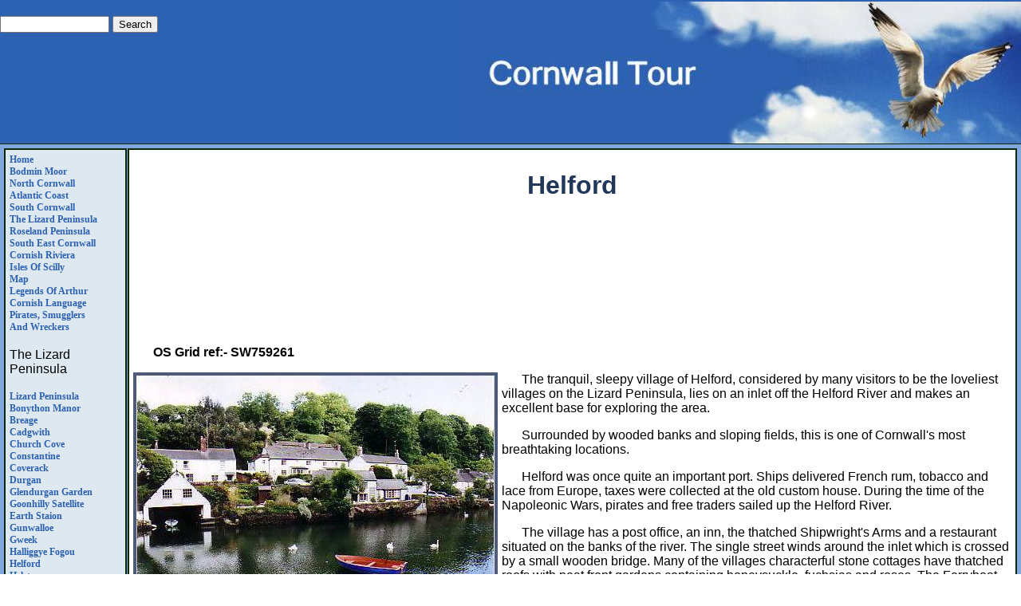

--- FILE ---
content_type: text/html
request_url: http://cornwalltour.co.uk/helford.html
body_size: 3861
content:
<!DOCTYPE HTML PUBLIC "-//W3C//DTD HTML 4.01 Transitional//EN"
"http://www.w3.org/TR/html4/loose.dtd">
<html>
<head>
<title>Cornwall Tour - An illustrated guide to Cornwall Helford.</title>
<meta http-equiv="Content-Type" content="text/html; charset=iso-8859-1">
<META NAME="Description" CONTENT="A guide to the most popular places to visit in Cornwall - Helford on the Lizard Peninsula">
<META NAME="Keywords" CONTENT="">
<meta name="revisit-after" content="15 days">
<META NAME="Language" CONTENT="english">
<META NAME="Robots" CONTENT="All">
<META HTTP-EQUIV="imagetoolbar" CONTENT="no">
<link href="styler.css" rel="stylesheet" type="text/css">
</head>

<body>
<div id="container">
  <div id="logobar">
    <div id="logo">
    </div>  
  <div id="searchbox">
<form method="get" action="http://search.atomz.com/search/">
<input size="15" name="sp-q">
<input name="submit" type="submit" value="Search">
<input type="hidden" name="sp_a" value="sp10038b97">
<input type="hidden" name="sp-p" value="all">
<input type="hidden" name="sp-f" value="ISO-8859-1">
  </form>
	</div>  
  <a href="index.htm"></a>
</div>
  <div id="leftnav">  <a href="index.htm" target="_self">Home</a><br>
	<a href="bodmin_moor.html" target=" self">Bodmin  Moor</a><br>
    <a href="north_cornwall.html" target="_self">North Cornwall</a><br>
    <a href="west_cornwall.html" target="_self">Atlantic Coast</a><br>
    <a href="south_cornwall.html" target="_self">South Cornwall </a><br>
	<a href="lizard_peninsula.html" target="_self">The Lizard Peninsula</a><br>
	<a href="roseland.html" target="_self">Roseland Peninsula</a><br>   
	<a href="south_east_cornwall.html" target="_self">South East Cornwall</a><br>    
	<a href="cornish_riviera.html" target="_self">Cornish Riviera</a><br>
	<a href="scilly_isles.html" target="_self"> Isles of Scilly</a><br>
    <a href="map.html" target="_self">Map</a><br>
	<a href="the_legends_of_king_arthur.html" target="_self">Legends Of Arthur</a><br>
    <a href="cornish_language.html" target="_self">Cornish Language</a><br>
	<a href="pirates_smugglers.html" target="_self">Pirates, Smugglers<br> and Wreckers</a><br>
	<br>
	The Lizard<br>Peninsula
	<br>
	<br>
	<a href="lizard_peninsula.html" target="_self">Lizard Peninsula</a><br>
	<a href="bonython manor.html" target="_self">Bonython Manor</a><br>
	<a href="breage.html" target="_self">Breage</a><br>
	<a href="cadgwith.html" target="_self">Cadgwith</a><br>	
	<a href="church_cove.htm" target="_self">Church Cove</a><br>
	<a href="constantine.html" target="_self">Constantine</a><br>
	<a href="coverack.htm" target="_self">Coverack</a><br>
	<a href="durgan.html" target="_self">Durgan</a><br>
	<a href="glendurgan.html" target="_self">Glendurgan Garden</a><br>
	<a href="goonhilly.html" target="_self">Goonhilly Satellite<br>Earth Staion</a><br>
	<a href="gunwalloe.html" target="_self">Gunwalloe</a><br>
	<a href="gweek.html" target="_self">Gweek</a><br>
	<a href="halliggye_fogou.html" target="_self">Halliggye Fogou</a><br>
	<a href="helford.html" target="_self">Helford</a><br>
	<a href="helston.html" target="_self">Helston</a><br>
	<a href="kynance_cove.htm" target="_self">Kynance Cove</a><br>
	<a href="lizard_lighthouse.html" target="_self">Lizard Lighthouse</a><br>
	<a href="lizard.html" target="_self">Lizard Point</a><br>
	<a href="lizard_village.html" target="_self">Lizard Village</a><br>
	<a href="loe_pool.html" target="_self">Loe Pool</a><br>
	<a href="manaccan.html" target="_self">Manaccan</a><br>
	<a href="mawgan.html" target="_self">Mawgan-in-Meneage</a>
	<a href="mawnan_smith.html" target="_self">Mawnan Smith</a><br>
	<a href="mullion_cove.html" target="_self">Mullion Cove</a><br>
	<a href="national_seal_sanctuary.html" target="_self">National Seal<br> Sanctuary</a><br>
	<a href="piskeys_hall.html" target="_self">Piskey's Hall</a><br>
	<a href="poldark_mine.html" target="_self">Poldark Mine</a><br>
	<a href="poldhu.html" target="_self">Poldhu Cove</a><br>
	<a href="polpeor.html" target="_self">Polpeor Cove</a><br>
	<a href="porthallow_cove.html" target="_self">Porthallow Cove</a><br>
	<a href="porthleven.html" target="_self">Porthleven</a><br>
	<a href="port_navas.html" target="_self">Port Navas</a><br>
	<a href="st_anthony_in_meneage.html" target="_self">St. Anthony-<br>in-Meneage</a><br>
	<a href="st_keverne.html" target="_self">St. Keverne</a><br>
	<a href="trelowarren_house.html" target="_self">Trelowarren House</a><br>
	<a href="wendron.html" target="_self">Wendron</a><br>
	<br>
	  </div>
  <div id="content">
    <h1>Helford </h1>
	<br>
	<br>
	<div>
  <script type="text/javascript"><!--
google_ad_client = "pub-7894831814388455";
google_ad_width = 728;
google_ad_height = 90;
google_ad_format = "728x90_as";
google_ad_type = "text_image";
google_ad_channel = "4280497714";
google_color_border = "FFFFFF";
google_color_bg = "FFFFFF";
google_color_link = "0000FF";
google_color_text = "333333";
google_color_url = "000000";
//--></script>
<script type="text/javascript"
  src="http://pagead2.googlesyndication.com/pagead/show_ads.js">
</script></div>
	<br>
	
	<p><b>OS Grid ref:- SW759261</b></p>
  <p><img style="float:left; border-width:20; margin-right:5px;" src="images/atlantic/319_helford.jpg" alt="Helford">The tranquil, sleepy village of Helford, considered by many visitors to be the loveliest villages on the Lizard Peninsula, lies on an inlet off the Helford River and makes an excellent base for exploring the area. </p>
  <p>Surrounded by wooded banks and sloping fields, this is one of Cornwall's most breathtaking locations.</p>
  <p>Helford  was once quite an important port.  Ships delivered  French rum, tobacco and lace from Europe, taxes were collected at the old custom house. During the time of the Napoleonic Wars, pirates and free traders sailed up the Helford River.</p>
  <p> The village  has a post office, an inn, the thatched Shipwright's Arms and a restaurant situated on the banks of the river. The single street winds around the inlet which is crossed by a small wooden bridge. Many of the villages characterful stone cottages have thatched roofs with neat front gardens containing honeysuckle, fuchsias and roses. The Ferryboat Inn at Helford Passage dates back to the seventeenth century and is situated  on the waterfront and offers good meals.</p>
   <p><img style="float:right; border-width:20; margin-right:5px;" src="images/various2/helford2.jpg" alt="Helford">Due to the narrow roads, p arking is not permitted in Helford village from June to September, visitors must park at the car park at the church above the inlet. 
   Ferries can be taken from the  Shipwright's Arms to the north bank at Helford Passage, which allows walkers from the coastal path around the Lizard to continue towards Falmouth.</p>
   <p>Frenchman's Pill, now owned by the National Trust, presents a very different landscape from the rest of the Lizard Peninsula and makes an interesting and attractive walk from the village, it was immortalised as the setting for Daphne du Maurier's famous novel 'Frenchman's Creek'. The area is a popular bird habitat, especially frequented by herons. Frenchman's Creek is best accessed by way of a footpath. </p>
  <p>Between Helford and Helford Passage the ferry, which has existed since medieval times, allows walkers from the coastal path around the Lizard to continue towards Falmouth and beyond.</p>
  <p> Nearby Glendurgan Garden  is said to be one of the best sub-tropical gardens in the area, the garden  inspired its creators, Quakers Alfred and Sarah Fox, to describe it as a 'small peace of heaven on earth',   while  <a href="trebah_garden.html">Trebah Garden</a> is also well worth a visit. Around the Headland lies the village of  St Anthony -in-Meneage with its boatyard and ancient church.</p>
   <br>
    <h2>Visitor Attractions on the Lizard Peninsula</h2>
	<p><a href="Lizard_lighthouse.html">Lizard Lighthouse</a>The Lizard Lighthouse is open to the public, a visitor car park is provided by the entrance gate. Visitors may ascend the 70 metre high lighthouse tower from where there are stunning views. The coastline around the lighthouse offers spectacular walks along the cliffs. Open July 11.00 - 18.00, August 11.00-19.00</p>
  <div style="float:right;">
	<script async src="//pagead2.googlesyndication.com/pagead/js/adsbygoogle.js"></script>
<!-- EM REC -->
<ins class="adsbygoogle"
     style="display:inline-block;width:336px;height:280px"
     data-ad-client="ca-pub-7894831814388455"
     data-ad-slot="9562809436"></ins>
<script>
(adsbygoogle = window.adsbygoogle || []).push({});
</script>
</div>
    <p><strong>*Lizard Countryside Centre</strong> fully interactive exhibition based on local countryside, history and wildlife. Open Easter - Oct, daily, 11am - 5pm. </p>
	<p><a href="bonython_manor.html">Bonython Manor</a> The superb garden at Bonython covers 20 acres and its plantations of Montrerey pine and beech trees were planted in the 1830s. There is much for the gardening enthusiast to see at Bonython. Open April - October, Tuesday, Wednesday, Thursday and Friday, 10.00am - 4.30pm </p>
    <p><strong>*Trelowarren House and Craft Centre</strong> Magwan-in-Meneage, Elizabethan style Stuart building with a Victorian interior, home to the Vyvyan family, hosts crafts exhibition. Open all year.</p>
    <p><a href="poldhu.html">*Marconi Memorial </a>, Poldhu, art deco obelisk just south of Poldhu Bay, first radio signals across Atlantic were sent from here by Guglielmo Marconi. </p>
  <p><strong>*Goonhilly Earth Station</strong>, futuristic satellite tracking station built in 1962, visitor centre with interactive displays and hands on exhibitions, tours of the site. Open, Easter - Oct, 10am - 5pm (6pm in high season). </p>
  <br>
  <br>
 <p><a href="villages.html">Cornish Towns and Villages</a></p>	
<br>	
  <p><a href="#TOP">Back  to Top</a>  </p>
  </div>
<div id="footer">Copyright &copy; 2005 - 2006  All rights reserved &reg;</div>
</div></body>
</html>

--- FILE ---
content_type: text/html; charset=utf-8
request_url: https://www.google.com/recaptcha/api2/aframe
body_size: 267
content:
<!DOCTYPE HTML><html><head><meta http-equiv="content-type" content="text/html; charset=UTF-8"></head><body><script nonce="DK7XuVlgcklz6jcedNg5uQ">/** Anti-fraud and anti-abuse applications only. See google.com/recaptcha */ try{var clients={'sodar':'https://pagead2.googlesyndication.com/pagead/sodar?'};window.addEventListener("message",function(a){try{if(a.source===window.parent){var b=JSON.parse(a.data);var c=clients[b['id']];if(c){var d=document.createElement('img');d.src=c+b['params']+'&rc='+(localStorage.getItem("rc::a")?sessionStorage.getItem("rc::b"):"");window.document.body.appendChild(d);sessionStorage.setItem("rc::e",parseInt(sessionStorage.getItem("rc::e")||0)+1);localStorage.setItem("rc::h",'1768753071972');}}}catch(b){}});window.parent.postMessage("_grecaptcha_ready", "*");}catch(b){}</script></body></html>

--- FILE ---
content_type: text/css
request_url: http://cornwalltour.co.uk/styler.css
body_size: 810
content:
h1 {
	font-size: 2.00em;
        color: #21385b
}
h2 {
	font-size: 1.25em;
	font-weight: bold;
	color: #21385b
}
h3 {
	font-size:1.0em;
	font-weight:bold;
	color: #21385b
		}

body {
margin:0px;
font-family:Arial,Sans-serif;
}

#container {
width:100%;
background-color:#83a8df;
}

#logobar {
height:180px;
border-bottom:1px solid #0a2a0a;
background:#2d62b2 url("logo2.jpg") no-repeat right bottom;
margin-bottom:5px;
}

#logo {
float:right;
clear:none;
}

#searchbox {
color:#fff;
float:left;
clear:none;
padding:20px 0px 0px 0px;
width:240px;
}

#leftnav {
position:absolute;
left:5px;
top:186px;
width:140px;
padding:5px;
border:2px solid #0a2a0a;
background-color:#dee8f1;
}

#bottom_nav {
clear:none;
width:100%;
text-align:center;
padding:0px auto 0px auto;
background-color:#fff;
}

#content {
height:100%;
clear:none;
margin-left:160px;
margin-right:5px;
padding:5px;
background-color:#fff;
text-align:center;
border:2px solid #0a2a0a;
}
p {
text-align:left;
text-indent:25px;
}
#footer {
border-top:2px solid #0a2a0a;
margin-top:5px;
text-align:center;
font-family: Verdana;
font-size:11px;
font-weight:bold;
width:100%;
height:20px;
color:#fff;
background-color:93b2c9;
}

#leftnav a:link, #leftnav a:visited, #leftnav a:active {
font-family:verdana;
font-size:12px;
font-weight:bold;
text-transform:capitalize;
color:#2d62b2;
text-decoration:none;
}
#leftnav a:hover {
font-family:verdana;
font-size:12px;
font-weight:bold;
text-transform:capitalize;
color:#660033;
text-decoration:underline;
}
#searchbox a:link, #searchbox a:visited, #searchbox a:active {
font-family:verdana;
font-size:10px;
font-weight:bold;
text-transform:uppercase;
color:#;93b2c9
text-decoration:none;
}
#searchbox a:hover {
font-family:verdana;
font-size:10px;
font-weight:bold;
text-transform:uppercase;
color:#fff;
text-decoration:underline;
}

#bottom_nav a:link, #bottom_nav a:visited, #bottom_nav a:active {
font-family: Verdana;
font-size: 12px;
color: #93b2c9
text-decoration:none;
}

.top {
text-align:left;
}

#bottom_nav a:hover {
font-family: Verdana;
font-size: 12px;
color: #cccc99;
text-decoration:underline;
}

#content div.boxgreen {
background:#83a8df;  border: 5px solid #1b355d; text-align:center; margin:15px 70px 0 70px; padding:2px 5px 2px 5px; 
}

#content div.boxblue {
background:#9fcba5; border: 5px solid #5e92ba; text-align:center; margin:15px 70px 0 70px; padding:2px 5px 2px 5px;
}

#content div.boxbeige {
background:#d1c68b; border: 5px solid #254371; text-align:center; margin:15px 70px 0 70px; padding:2px 5px 2px 5px;
}

#content img { border:2px solid #93b2c9padding:2px; }

div.hru { height:20px; background:#c9c68f; }
